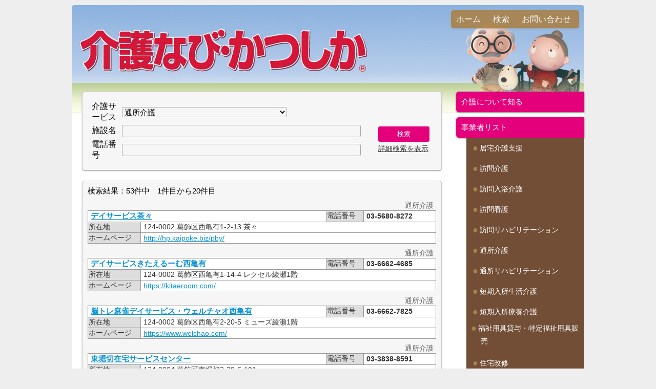

--- FILE ---
content_type: text/html
request_url: https://kaigonavi-katsushika.jp/list.php?cate=32
body_size: 41609
content:
<!DOCTYPE html PUBLIC "-//W3C//DTD XHTML 1.0 Transitional//EN" "http://www.w3.org/TR/xhtml1/DTD/xhtml1-transitional.dtd">
<html xmlns="http://www.w3.org/1999/xhtml">
<head>
<meta name="Keywords" content="葛飾区,介護,福祉,リハビリ,ヘルパー,デイサービス" lang="ja" />
<meta name="description" content="介護が必要になった方やそのご家族のために" />
<meta name="copyright" content="葛飾区介護サービス事業者協議会" />
<meta name="robots" content="index,follow" />
<meta http-equiv="Content-Type" content="text/html; charset=utf-8" />
<title>介護なび・かつしか</title>
<script type="text/javascript" src="./js/jquery-1.9.1.min.js"></script>
<script type="text/javascript" src="./js/script.js"></script>
<script type="text/javascript" src="./js/userLogin.js?20160831"></script>
<script type="text/javascript" src="./js/page_scroll.js"></script>
<script type="text/javascript" src="./js/sendmsg.js?20220623"></script>
<link rel="stylesheet" type="text/css" href="./js/photoswipe/photoswipe.css" />
<link rel="stylesheet" type="text/css" href="./css/style.css?20220705" />
<link rel="stylesheet" type="text/css" href="./css/page_scroll.css" />
<script type="module">
  import PhotoSwipeLightbox from './js/photoswipe/photoswipe-lightbox.esm.min.js';
  const lightbox = new PhotoSwipeLightbox({
    gallery: '#kaigo_image_group',
    children: 'a.kaigo_img_link',
    pswpModule: () => import('./js/photoswipe/photoswipe.esm.min.js')
  });
  lightbox.init();
</script>
<script type="text/javascript">
<!--

$(function(ready){
	searchFix();
	searchSlide();
	searchParam();
});

function sideSlide_sub(tgt){
	$(tgt).slideToggle();
}
function openImgViewGuide() {
  $('#img_view_guide_wrap').fadeIn(200).css('display', 'flex');
  $("#img_view_guide").fadeIn(200);
}
function closeImgViewGuide() {
  $("#img_view_guide").fadeOut(200);
  $('#img_view_guide_wrap').fadeOut(200);
}
$(document).ready(function(e){
  $("#img_view_guide_wrap").click(function(e){
    if (e.target !== e.currentTarget) {
      return;
    } else {
      closeImgViewGuide();
    }
  });
});
-->
</script>
</head>

<body>
<noscript>
JavaScriptを無効にされている場合、当サイトのコンテンツを正しくご利用頂けません。
</noscript>
<div id="pagetop">▲TOPへ戻る</div>
<div id="page">

  <div id="header">
    <div id="top_link">
      <ul>
        <li><a href="./index.php">ホーム</a></li>
        <li><a href="./list.php">検索</a></li>
        <li><a href="./contact.php">お問い合わせ</a></li>
      </ul>
    </div>
    <div id="top_logo"></div>
  </div>
  
  <div id="conts">
    <div id="main_col">
      <div class="main_box_1 search_form">
        <form action="list.php" method="get">
          <table>
            <tr>
              <td style="width:120px">介護サービス</td>
              <td>
                <select name="cate">
                  <option value="0" class="search_cate">未選択</option>
<option value="1" class="search_cate">居宅介護支援</option>
<option value="2" class="search_cate">訪問介護</option>
<option value="4" class="search_cate">訪問入浴介護</option>
<option value="8" class="search_cate">訪問看護</option>
<option value="16" class="search_cate">訪問リハビリテーション</option>
<option value="32" class="search_cate" selected>通所介護</option>
<option value="64" class="search_cate">通所リハビリテーション</option>
<option value="128" class="search_cate">短期入所生活介護</option>
<option value="256" class="search_cate">短期入所療養介護</option>
<option value="1024" class="search_cate">福祉用具貸与・特定福祉用具販売</option>
<option value="4096" class="search_cate">住宅改修</option>
<option value="16384" class="search_cate">介護老人福祉施設</option>
<option value="32768" class="search_cate">介護老人保健施設</option>
<option value="512" class="search_cate">特定施設入居者生活介護</option>
<option value="131072" class="search_cate">認知症対応型共同生活介護</option>
<option value="262144" class="search_cate">認知症対応型通所介護</option>
<option value="524288" class="search_cate">地域密着型通所介護</option>
<option value="1048576" class="search_cate">小規模多機能型居宅介護</option>
<option value="2097152" class="search_cate">看護小規模多機能型居宅介護</option>
<option value="4194304" class="search_cate">夜間対応型訪問介護</option>
<option value="8388608" class="search_cate">定期巡回・随時対応型訪問介護看護</option>
<option value="33554432" class="search_cate">地域密着型特定施設入居者生活介護</option>
<option value="16777216" class="search_cate">地域密着型介護老人福祉施設入所者生活介護</option>

                </select>
              </td>
              <td rowspan="3" id="search_button">
                <input type="submit" value="検索" class="contact_button submit" />
                <a href="javascript:void(0)" id="search_more">詳細検索を表示</a>
              </td>
            </tr>
            <tr>
              <td><label for="sname">施設名</label></td>
              <td><input type="text" class="search_input" size="50" name="sname" id="sname" value="" /></td>
            </tr>
            <tr>
              <td><label for="stel">電話番号</label></td>
              <td><input type="text" class="search_input" size="50" name="stel" id="stel" value="" /></td>
            </tr>
          </table>
          <div id="search_more_form">
          <table>
            <tr>
              <td style="width:120px">併設サービス</td>
              <td>
                <table class="search_sec_form">
                  <tr>
                    <td style="width:230px;"><input type="checkbox" name="ssec[]" value="1" class="search_sec_services" id="ssec_0" /><label for="ssec_0">居宅介護支援</label></td>
                    <td><input type="checkbox" name="ssec[]" value="2" class="search_sec_services" id="ssec_1" /><label for="ssec_1">訪問介護</label></td>
                  </tr>
                  <tr>
                    <td><input type="checkbox" name="ssec[]" value="3" class="search_sec_services" id="ssec_2" /><label for="ssec_2">訪問入浴介護</label></td>
                    <td><input type="checkbox" name="ssec[]" value="4" class="search_sec_services" id="ssec_3" /><label for="ssec_3">訪問看護</label></td>
                  </tr>
                  <tr>
                    <td><input type="checkbox" name="ssec[]" value="5" class="search_sec_services" id="ssec_4" /><label for="ssec_4">訪問リハビリテーション</label></td>
                    <td><input type="checkbox" name="ssec[]" value="6" class="search_sec_services" id="ssec_5" /><label for="ssec_5">通所介護</label></td>
                  </tr>
                  <tr>
                    <td><input type="checkbox" name="ssec[]" value="7" class="search_sec_services" id="ssec_6" /><label for="ssec_6">通所リハビリテーション</label></td>
                    <td><input type="checkbox" name="ssec[]" value="8" class="search_sec_services" id="ssec_7" /><label for="ssec_7">短期入所生活介護</label></td>
                  </tr>
                  <tr>
                    <td><input type="checkbox" name="ssec[]" value="9" class="search_sec_services" id="ssec_8" /><label for="ssec_8">短期入所療養介護</label></td>
                    <td><input type="checkbox" name="ssec[]" value="10" class="search_sec_services" id="ssec_9" /><label for="ssec_9">特定施設入居者生活介護</label></td>
                  </tr>
                  <tr>
                    <td><input type="checkbox" name="ssec[]" value="11" class="search_sec_services" id="ssec_10" /><label for="ssec_10">福祉用具貸与</label></td>
                    <td><input type="checkbox" name="ssec[]" value="12" class="search_sec_services" id="ssec_11" /><label for="ssec_11">特定福祉用具販売</label></td>
                  </tr>
                  <tr>
                    <td><input type="checkbox" name="ssec[]" value="13" class="search_sec_services" id="ssec_12" /><label for="ssec_12">住宅改修</label></td>
                    <td><input type="checkbox" name="ssec[]" value="14" class="search_sec_services" id="ssec_13" /><label for="ssec_13">居宅療養管理指導</label></td>
                  </tr>
                  <tr>
                    <td><input type="checkbox" name="ssec[]" value="15" class="search_sec_services" id="ssec_14" /><label for="ssec_14">介護老人福祉施設</label></td>
                    <td><input type="checkbox" name="ssec[]" value="16" class="search_sec_services" id="ssec_15" /><label for="ssec_15">介護老人保健施設</label></td>
                  </tr>
                  <tr>
                    <td><input type="checkbox" name="ssec[]" value="17" class="search_sec_services" id="ssec_16" /><label for="ssec_16">介護療養型医療施設</label></td>
                    <td><input type="checkbox" name="ssec[]" value="18" class="search_sec_services" id="ssec_17" /><label for="ssec_17">認知症対応型共同生活介護</label></td>                 
                  </tr>
                  <tr>
                    <td><input type="checkbox" name="ssec[]" value="19" class="search_sec_services" id="ssec_18" /><label for="ssec_18">認知症対応型通所介護</label></td>
                    <td><input type="checkbox" name="ssec[]" value="20" class="search_sec_services" id="ssec_19" /><label for="ssec_19">地域密着型通所介護</label></td>
                  </tr>
                  <tr>
                    <td><input type="checkbox" name="ssec[]" value="21" class="search_sec_services" id="ssec_20" /><label for="ssec_20">小規模多機能型居宅介護</label></td>
                    <td><input type="checkbox" name="ssec[]" value="22" class="search_sec_services" id="ssec_21" /><label for="ssec_21">看護小規模多機能型居宅介護</label></td>                    
                  </tr>
                  <tr>
                    <td><input type="checkbox" name="ssec[]" value="23" class="search_sec_services" id="ssec_22" /><label for="ssec_22">夜間対応型訪問介護</label></td>
                    <td><input type="checkbox" name="ssec[]" value="24" class="search_sec_services" id="ssec_23" /><label for="ssec_23">定期巡回・随時対応型訪問看護介護</label></td>
                  </tr>
                  <tr>
                    <td colspan="2"><input type="checkbox" name="ssec[]" value="25" class="search_sec_services" id="ssec_24" /><label for="ssec_24">地域密着型介護老人福祉施設入所者生活介護</label></td>
                  </tr>
                  <tr>
                    <td colspan="2"><input type="checkbox" name="ssec[]" value="26" class="search_sec_services" id="ssec_25" /><label for="ssec_25">地域密着型特定施設入居者生活介護</label></td>
                  </tr>
                </table>
              </td>
            </tr>
          </table>
          </div>
          <div class="clear"></div>
        </form>
      </div>
      <div class="main_box_1" style="margin-top:20px">
<p style="margin:0px 0px 10px 0px;">検索結果：53件中　1件目から20件目</p>
        <div class="jigyousya_conts jigyousya_conts_cate_01">
          <div style="font-size:14px; width:675px; text-align:right; color:#666">通所介護</div>
          <table class="tbl_03" style="width:680px">
            <tr>
              <td colspan="2" style="font-size:15px; width:480px"><strong><a href="javascript:openSearchDtl('49')">デイサービス茶々</a></strong></td>
              <th style="white-space:nowrap; width:70px;">電話番号</th>
              <td style="white-space:nowrap; width:130px;"><strong>03-5680-8272</strong></td> 
            </tr>
            <tr>
              <th style="white-space:nowrap; width:100px;">所在地</th>
              <td colspan="3">124-0002 葛飾区西亀有1-2-13 茶々</td>
            </tr>
            <tr>
              <th style="white-space:nowrap;">ホームページ</th>
              <td colspan="3"><a href="http://hp.kaipoke.biz/pby/" target="_blank">http://hp.kaipoke.biz/pby/</a></td>
            </tr>
          </table>
        </div>
        <div style="height: 10px;"></div>        <div class="jigyousya_conts jigyousya_conts_cate_01">
          <div style="font-size:14px; width:675px; text-align:right; color:#666">通所介護</div>
          <table class="tbl_03" style="width:680px">
            <tr>
              <td colspan="2" style="font-size:15px; width:480px"><strong><a href="javascript:openSearchDtl('51')">デイサービスきたえるーむ西亀有</a></strong></td>
              <th style="white-space:nowrap; width:70px;">電話番号</th>
              <td style="white-space:nowrap; width:130px;"><strong>03-6662-4685</strong></td> 
            </tr>
            <tr>
              <th style="white-space:nowrap; width:100px;">所在地</th>
              <td colspan="3">124-0002 葛飾区西亀有1-14-4 レクセル綾瀬1階</td>
            </tr>
            <tr>
              <th style="white-space:nowrap;">ホームページ</th>
              <td colspan="3"><a href="https://kitaeroom.com/" target="_blank">https://kitaeroom.com/</a></td>
            </tr>
          </table>
        </div>
        <div style="height: 10px;"></div>        <div class="jigyousya_conts jigyousya_conts_cate_01">
          <div style="font-size:14px; width:675px; text-align:right; color:#666">通所介護</div>
          <table class="tbl_03" style="width:680px">
            <tr>
              <td colspan="2" style="font-size:15px; width:480px"><strong><a href="javascript:openSearchDtl('870')">脳トレ麻雀デイサービス・ウェルチャオ西亀有</a></strong></td>
              <th style="white-space:nowrap; width:70px;">電話番号</th>
              <td style="white-space:nowrap; width:130px;"><strong>03-6662-7825</strong></td> 
            </tr>
            <tr>
              <th style="white-space:nowrap; width:100px;">所在地</th>
              <td colspan="3">124-0002 葛飾区西亀有2-20-5 ミューズ綾瀬1階</td>
            </tr>
            <tr>
              <th style="white-space:nowrap;">ホームページ</th>
              <td colspan="3"><a href="https://www.welchao.com/" target="_blank">https://www.welchao.com/</a></td>
            </tr>
          </table>
        </div>
        <div style="height: 10px;"></div>        <div class="jigyousya_conts jigyousya_conts_cate_01">
          <div style="font-size:14px; width:675px; text-align:right; color:#666">通所介護</div>
          <table class="tbl_03" style="width:680px">
            <tr>
              <td colspan="2" style="font-size:15px; width:480px"><strong><a href="javascript:openSearchDtl('68')">東堀切在宅サービスセンター</a></strong></td>
              <th style="white-space:nowrap; width:70px;">電話番号</th>
              <td style="white-space:nowrap; width:130px;"><strong>03-3838-8591</strong></td> 
            </tr>
            <tr>
              <th style="white-space:nowrap; width:100px;">所在地</th>
              <td colspan="3">124-0004 葛飾区東堀切2-28-6-101</td>
            </tr>
            <tr>
              <th style="white-space:nowrap;">ホームページ</th>
              <td colspan="3"><a href="http://www.jinseisha.jp" target="_blank">http://www.jinseisha.jp</a></td>
            </tr>
          </table>
        </div>
        <div style="height: 10px;"></div>        <div class="jigyousya_conts jigyousya_conts_cate_01">
          <div style="font-size:14px; width:675px; text-align:right; color:#666">通所介護</div>
          <table class="tbl_03" style="width:680px">
            <tr>
              <td colspan="2" style="font-size:15px; width:480px"><strong><a href="javascript:openSearchDtl('101')">癒しの森　堀切</a></strong></td>
              <th style="white-space:nowrap; width:70px;">電話番号</th>
              <td style="white-space:nowrap; width:130px;"><strong>03-5672-1732</strong></td> 
            </tr>
            <tr>
              <th style="white-space:nowrap; width:100px;">所在地</th>
              <td colspan="3">124-0006 葛飾区堀切1-20-20</td>
            </tr>
            <tr>
              <th style="white-space:nowrap;">ホームページ</th>
              <td colspan="3"><a href="https://iyashi-m.jp/" target="_blank">https://iyashi-m.jp/</a></td>
            </tr>
          </table>
        </div>
        <div style="height: 10px;"></div>        <div class="jigyousya_conts jigyousya_conts_cate_01">
          <div style="font-size:14px; width:675px; text-align:right; color:#666">通所介護</div>
          <table class="tbl_03" style="width:680px">
            <tr>
              <td colspan="2" style="font-size:15px; width:480px"><strong><a href="javascript:openSearchDtl('319')">デイサービスセンターたのしいデイほりきり</a></strong></td>
              <th style="white-space:nowrap; width:70px;">電話番号</th>
              <td style="white-space:nowrap; width:130px;"><strong>03-5671-1712</strong></td> 
            </tr>
            <tr>
              <th style="white-space:nowrap; width:100px;">所在地</th>
              <td colspan="3">124-0006 葛飾区堀切3-4-8 ゲートウェイタワー堀切菖蒲園１階</td>
            </tr>
            <tr>
              <th style="white-space:nowrap;">ホームページ</th>
              <td colspan="3"><a href="https://www.care21.co.jp/service/day/" target="_blank">https://www.care21.co.jp/service/day/</a></td>
            </tr>
          </table>
        </div>
        <div style="height: 10px;"></div>        <div class="jigyousya_conts jigyousya_conts_cate_01">
          <div style="font-size:14px; width:675px; text-align:right; color:#666">通所介護</div>
          <table class="tbl_03" style="width:680px">
            <tr>
              <td colspan="2" style="font-size:15px; width:480px"><strong><a href="javascript:openSearchDtl('130')">こひつじデイサービスわが家</a></strong></td>
              <th style="white-space:nowrap; width:70px;">電話番号</th>
              <td style="white-space:nowrap; width:130px;"><strong>03-5654-0817</strong></td> 
            </tr>
            <tr>
              <th style="white-space:nowrap; width:100px;">所在地</th>
              <td colspan="3">124-0011 葛飾区四つ木1-6-5</td>
            </tr>
            <tr>
              <th style="white-space:nowrap;">ホームページ</th>
              <td colspan="3"><a href="http://www.kohituji.jp/kaigo/day_service" target="_blank">http://www.kohituji.jp/kaigo/day_service</a></td>
            </tr>
          </table>
        </div>
        <div style="height: 10px;"></div>        <div class="jigyousya_conts jigyousya_conts_cate_01">
          <div style="font-size:14px; width:675px; text-align:right; color:#666">通所介護</div>
          <table class="tbl_03" style="width:680px">
            <tr>
              <td colspan="2" style="font-size:15px; width:480px"><strong><a href="javascript:openSearchDtl('336')">SOMPOケア　ハッピーデイズ立石</a></strong></td>
              <th style="white-space:nowrap; width:70px;">電話番号</th>
              <td style="white-space:nowrap; width:130px;"><strong>03-6657-6105</strong></td> 
            </tr>
            <tr>
              <th style="white-space:nowrap; width:100px;">所在地</th>
              <td colspan="3">124-0012 葛飾区立石2-16-3</td>
            </tr>
            <tr>
              <th style="white-space:nowrap;">ホームページ</th>
              <td colspan="3"><a href="https://www.sompocare.com/" target="_blank">https://www.sompocare.com/</a></td>
            </tr>
          </table>
        </div>
        <div style="height: 10px;"></div>        <div class="jigyousya_conts jigyousya_conts_cate_01">
          <div style="font-size:14px; width:675px; text-align:right; color:#666">通所介護</div>
          <table class="tbl_03" style="width:680px">
            <tr>
              <td colspan="2" style="font-size:15px; width:480px"><strong><a href="javascript:openSearchDtl('182')">デイサービス道草だんご東立石</a></strong></td>
              <th style="white-space:nowrap; width:70px;">電話番号</th>
              <td style="white-space:nowrap; width:130px;"><strong>03-5671-0092</strong></td> 
            </tr>
            <tr>
              <th style="white-space:nowrap; width:100px;">所在地</th>
              <td colspan="3">124-0013 葛飾区東立石2-18-3</td>
            </tr>
            <tr>
              <th style="white-space:nowrap;">ホームページ</th>
              <td colspan="3"><a href="http://sundream.co.jp" target="_blank">http://sundream.co.jp</a></td>
            </tr>
          </table>
        </div>
        <div style="height: 10px;"></div>        <div class="jigyousya_conts jigyousya_conts_cate_01">
          <div style="font-size:14px; width:675px; text-align:right; color:#666">通所介護</div>
          <table class="tbl_03" style="width:680px">
            <tr>
              <td colspan="2" style="font-size:15px; width:480px"><strong><a href="javascript:openSearchDtl('200')">東四つ木在宅サービスセンター</a></strong></td>
              <th style="white-space:nowrap; width:70px;">電話番号</th>
              <td style="white-space:nowrap; width:130px;"><strong>03-5670-3531</strong></td> 
            </tr>
            <tr>
              <th style="white-space:nowrap; width:100px;">所在地</th>
              <td colspan="3">124-0014 葛飾区東四つ木4-44-2-101</td>
            </tr>
            <tr>
              <th style="white-space:nowrap;">ホームページ</th>
              <td colspan="3"><a href="http://www.higashiyotsugi.net/" target="_blank">http://www.higashiyotsugi.net/</a></td>
            </tr>
          </table>
        </div>
        <div style="height: 10px;"></div>        <div class="jigyousya_conts jigyousya_conts_cate_01">
          <div style="font-size:14px; width:675px; text-align:right; color:#666">通所介護</div>
          <table class="tbl_03" style="width:680px">
            <tr>
              <td colspan="2" style="font-size:15px; width:480px"><strong><a href="javascript:openSearchDtl('214')">ニチイケアセンターせせらぎ</a></strong></td>
              <th style="white-space:nowrap; width:70px;">電話番号</th>
              <td style="white-space:nowrap; width:130px;"><strong>03-5671-8801</strong></td> 
            </tr>
            <tr>
              <th style="white-space:nowrap; width:100px;">所在地</th>
              <td colspan="3">124-0021 葛飾区細田2-2-4</td>
            </tr>
            <tr>
              <th style="white-space:nowrap;">ホームページ</th>
              <td colspan="3"></td>
            </tr>
          </table>
        </div>
        <div style="height: 10px;"></div>        <div class="jigyousya_conts jigyousya_conts_cate_01">
          <div style="font-size:14px; width:675px; text-align:right; color:#666">通所介護</div>
          <table class="tbl_03" style="width:680px">
            <tr>
              <td colspan="2" style="font-size:15px; width:480px"><strong><a href="javascript:openSearchDtl('215')">ケアリゾート お茶のみともだち</a></strong></td>
              <th style="white-space:nowrap; width:70px;">電話番号</th>
              <td style="white-space:nowrap; width:130px;"><strong>03-5693-9269</strong></td> 
            </tr>
            <tr>
              <th style="white-space:nowrap; width:100px;">所在地</th>
              <td colspan="3">124-0021 葛飾区細田4-2-8</td>
            </tr>
            <tr>
              <th style="white-space:nowrap;">ホームページ</th>
              <td colspan="3"></td>
            </tr>
          </table>
        </div>
        <div style="height: 10px;"></div>        <div class="jigyousya_conts jigyousya_conts_cate_01">
          <div style="font-size:14px; width:675px; text-align:right; color:#666">通所介護</div>
          <table class="tbl_03" style="width:680px">
            <tr>
              <td colspan="2" style="font-size:15px; width:480px"><strong><a href="javascript:openSearchDtl('216')">むさしの郷</a></strong></td>
              <th style="white-space:nowrap; width:70px;">電話番号</th>
              <td style="white-space:nowrap; width:130px;"><strong>03-3673-0634</strong></td> 
            </tr>
            <tr>
              <th style="white-space:nowrap; width:100px;">所在地</th>
              <td colspan="3">124-0021 葛飾区細田4-3-9-1階</td>
            </tr>
            <tr>
              <th style="white-space:nowrap;">ホームページ</th>
              <td colspan="3"><a href="https://www.aiwa-fukushi.com/" target="_blank">https://www.aiwa-fukushi.com/</a></td>
            </tr>
          </table>
        </div>
        <div style="height: 10px;"></div>        <div class="jigyousya_conts jigyousya_conts_cate_01">
          <div style="font-size:14px; width:675px; text-align:right; color:#666">通所介護</div>
          <table class="tbl_03" style="width:680px">
            <tr>
              <td colspan="2" style="font-size:15px; width:480px"><strong><a href="javascript:openSearchDtl('238')">奥戸在宅サービスセンター</a></strong></td>
              <th style="white-space:nowrap; width:70px;">電話番号</th>
              <td style="white-space:nowrap; width:130px;"><strong>03-5670-1269</strong></td> 
            </tr>
            <tr>
              <th style="white-space:nowrap; width:100px;">所在地</th>
              <td colspan="3">124-0022 葛飾区奥戸3-25-1 奥戸くつろぎの郷</td>
            </tr>
            <tr>
              <th style="white-space:nowrap;">ホームページ</th>
              <td colspan="3"><a href="http://www.jinseisha.jp" target="_blank">http://www.jinseisha.jp</a></td>
            </tr>
          </table>
        </div>
        <div style="height: 10px;"></div>        <div class="jigyousya_conts jigyousya_conts_cate_01">
          <div style="font-size:14px; width:675px; text-align:right; color:#666">通所介護</div>
          <table class="tbl_03" style="width:680px">
            <tr>
              <td colspan="2" style="font-size:15px; width:480px"><strong><a href="javascript:openSearchDtl('239')">ニチイケアセンター奥戸</a></strong></td>
              <th style="white-space:nowrap; width:70px;">電話番号</th>
              <td style="white-space:nowrap; width:130px;"><strong>03-5698-7061</strong></td> 
            </tr>
            <tr>
              <th style="white-space:nowrap; width:100px;">所在地</th>
              <td colspan="3">124-0022 葛飾区奥戸5-16-10</td>
            </tr>
            <tr>
              <th style="white-space:nowrap;">ホームページ</th>
              <td colspan="3"></td>
            </tr>
          </table>
        </div>
        <div style="height: 10px;"></div>        <div class="jigyousya_conts jigyousya_conts_cate_01">
          <div style="font-size:14px; width:675px; text-align:right; color:#666">通所介護</div>
          <table class="tbl_03" style="width:680px">
            <tr>
              <td colspan="2" style="font-size:15px; width:480px"><strong><a href="javascript:openSearchDtl('974')">ミモザ葛飾奥戸</a></strong></td>
              <th style="white-space:nowrap; width:70px;">電話番号</th>
              <td style="white-space:nowrap; width:130px;"><strong>03-5654-9551</strong></td> 
            </tr>
            <tr>
              <th style="white-space:nowrap; width:100px;">所在地</th>
              <td colspan="3">124-0022 葛飾区奥戸7-16-8</td>
            </tr>
            <tr>
              <th style="white-space:nowrap;">ホームページ</th>
              <td colspan="3"></td>
            </tr>
          </table>
        </div>
        <div style="height: 10px;"></div>        <div class="jigyousya_conts jigyousya_conts_cate_01">
          <div style="font-size:14px; width:675px; text-align:right; color:#666">通所介護</div>
          <table class="tbl_03" style="width:680px">
            <tr>
              <td colspan="2" style="font-size:15px; width:480px"><strong><a href="javascript:openSearchDtl('243')">ジョイリハ新小岩</a></strong></td>
              <th style="white-space:nowrap; width:70px;">電話番号</th>
              <td style="white-space:nowrap; width:130px;"><strong>03-5672-2031</strong></td> 
            </tr>
            <tr>
              <th style="white-space:nowrap; width:100px;">所在地</th>
              <td colspan="3">124-0022 葛飾区奥戸8-7-3</td>
            </tr>
            <tr>
              <th style="white-space:nowrap;">ホームページ</th>
              <td colspan="3"></td>
            </tr>
          </table>
        </div>
        <div style="height: 10px;"></div>        <div class="jigyousya_conts jigyousya_conts_cate_01">
          <div style="font-size:14px; width:675px; text-align:right; color:#666">通所介護</div>
          <table class="tbl_03" style="width:680px">
            <tr>
              <td colspan="2" style="font-size:15px; width:480px"><strong><a href="javascript:openSearchDtl('873')">菜の花葛飾デイサービス</a></strong></td>
              <th style="white-space:nowrap; width:70px;">電話番号</th>
              <td style="white-space:nowrap; width:130px;"><strong>03-3657-1970</strong></td> 
            </tr>
            <tr>
              <th style="white-space:nowrap; width:100px;">所在地</th>
              <td colspan="3">124-0022 葛飾区奥戸9-16-2</td>
            </tr>
            <tr>
              <th style="white-space:nowrap;">ホームページ</th>
              <td colspan="3"></td>
            </tr>
          </table>
        </div>
        <div style="height: 10px;"></div>        <div class="jigyousya_conts jigyousya_conts_cate_01">
          <div style="font-size:14px; width:675px; text-align:right; color:#666">通所介護</div>
          <table class="tbl_03" style="width:680px">
            <tr>
              <td colspan="2" style="font-size:15px; width:480px"><strong><a href="javascript:openSearchDtl('262')">東新小岩在宅サービスセンター</a></strong></td>
              <th style="white-space:nowrap; width:70px;">電話番号</th>
              <td style="white-space:nowrap; width:130px;"><strong>03-5698-1611</strong></td> 
            </tr>
            <tr>
              <th style="white-space:nowrap; width:100px;">所在地</th>
              <td colspan="3">124-0023 葛飾区東新小岩3-8-6-101</td>
            </tr>
            <tr>
              <th style="white-space:nowrap;">ホームページ</th>
              <td colspan="3"><a href="http://www.jinseisha.jp" target="_blank">http://www.jinseisha.jp</a></td>
            </tr>
          </table>
        </div>
        <div style="height: 10px;"></div>        <div class="jigyousya_conts jigyousya_conts_cate_01">
          <div style="font-size:14px; width:675px; text-align:right; color:#666">通所介護</div>
          <table class="tbl_03" style="width:680px">
            <tr>
              <td colspan="2" style="font-size:15px; width:480px"><strong><a href="javascript:openSearchDtl('379')">ミアヘルサデイサービス東新小岩</a></strong></td>
              <th style="white-space:nowrap; width:70px;">電話番号</th>
              <td style="white-space:nowrap; width:130px;"><strong>03-5654-7462</strong></td> 
            </tr>
            <tr>
              <th style="white-space:nowrap; width:100px;">所在地</th>
              <td colspan="3">124-0023 葛飾区東新小岩4-11-10 オアシス東新小岩</td>
            </tr>
            <tr>
              <th style="white-space:nowrap;">ホームページ</th>
              <td colspan="3"><a href="https://www.merhalsa.jp/" target="_blank">https://www.merhalsa.jp/</a></td>
            </tr>
          </table>
        </div>
        <div style="height: 10px;"></div>
<div class="txt_c">
1　<a href="?cate=32&p=2">2</a>　<a href="?cate=32&p=3">3</a>　<a href="?cate=32&p=2">次へ &rsaquo;</a>　<a href="?cate=32&p=3">最後へ &raquo;</a>　
</div>
        <br />
        <a href="index.php">ホームへ戻る</a>
      </div>

    </div>
    
    <div id="side_col">
      <ul id="side_layout">
        <li class="side_layout_ex">
          <a href="javascript:void(0)" class="side_layout_head" id="side_layout_head_1">介護について知る</a>
          <div id="side_nav_1_wrap">
          <ul class="side_nav" id="side_nav_1">            
            <li class="side_nav_link"><a href="./page_view.php?pgkey=kaigo_01"><span class="side_nav_accent">&nbsp;</span>しくみと加入者</a></li>
            <li class="side_nav_link"><a href="./page_view.php?pgkey=kaigo_02"><span class="side_nav_accent">&nbsp;</span>保険料の決め方・納め方</a></li>
            <li class="side_nav_link"><a href="./page_view.php?pgkey=kaigo_03"><span class="side_nav_accent">&nbsp;</span>サービスの利用手順</a></li>
            <li class="side_nav_link"><a href="./page_view.php?pgkey=kaigo_04"><span class="side_nav_accent">&nbsp;</span>費用のめやす</a></li>
            <li class="side_nav_ex">
              <a href="javascript:void(0)" class="side_nav_head" onclick="sideSlide_sub('#in_side_nav_1_2')"><span class="side_nav_accent">&nbsp;</span>サービスの種類と費用</a>
              <ul class="in_side_nav" id="in_side_nav_1_2">
                <li style="line-height:40px"><a href="./page_view.php?pgkey=kaigo_05_01">自宅を中心に利用するサービス</a></li>
                <li style="line-height:40px"><a href="./page_view.php?pgkey=kaigo_05_02">介護保険施設で受けるサービス</a></li>
                <li style="line-height:40px"><a href="./page_view.php?pgkey=kaigo_05_03">生活環境を整えるサービス</a></li>
              </ul>
            </li>
            <li class="side_nav_link"><a href="./page_view.php?pgkey=kaigo_06"><span class="side_nav_accent">&nbsp;</span>介護予防・日常生活支援</a></li>
            <li class="side_nav_ex">
              <a href="javascript:void(0)" class="side_nav_head" onclick="sideSlide_sub('#in_side_nav_1_3')"><span class="side_nav_accent">&nbsp;</span>介護保険以外のサービス</a>
              <ul class="in_side_nav" id="in_side_nav_1_3">
                <li style="line-height:40px"><a href="./page_view.php?pgkey=kaigo_07_01">介護予防・認知症への取り組み</a></li>
                <li style="line-height:40px"><a href="./page_view.php?pgkey=kaigo_07_02">高齢者福祉・保健サービスの利用</a></li>
              </ul>
            </li>
            <li class="side_nav_link"><a href="./page_view.php?pgkey=kaigo_08"><span class="side_nav_accent">&nbsp;</span>相談窓口</a></li>
            <li class="side_nav_link"><a href="./page_view.php?pgkey=kaigo_09"><span class="side_nav_accent">&nbsp;</span>施設案内</a></li>
            <li class="side_nav_link last"><a href="./page_view.php?pgkey=kaigo_10"><span class="side_nav_accent">&nbsp;</span>成年後見制度とは？？</a></li>
          </ul>
          </div>
        </li>
        <li class="side_layout_ex">
          <a href="javascript:void(0)" class="side_layout_head" id="side_layout_head_2">事業者リスト</a>
          <div id="side_nav_2_wrap">
            <ul class="side_nav disp " id="side_nav_2">
                          <li class="side_nav_link"><a href="./list.php?cate=1"><span class="side_nav_accent">&nbsp;</span>居宅介護支援</a></li>

            <li class="side_nav_link"><a href="./list.php?cate=2"><span class="side_nav_accent">&nbsp;</span>訪問介護</a></li>

            <li class="side_nav_link"><a href="./list.php?cate=4"><span class="side_nav_accent">&nbsp;</span>訪問入浴介護</a></li>

            <li class="side_nav_link"><a href="./list.php?cate=8"><span class="side_nav_accent">&nbsp;</span>訪問看護</a></li>

            <li class="side_nav_link"><a href="./list.php?cate=16"><span class="side_nav_accent">&nbsp;</span>訪問リハビリテーション</a></li>

            <li class="side_nav_link"><a href="./list.php?cate=32"><span class="side_nav_accent">&nbsp;</span>通所介護</a></li>

            <li class="side_nav_link"><a href="./list.php?cate=64"><span class="side_nav_accent">&nbsp;</span>通所リハビリテーション</a></li>

            <li class="side_nav_link"><a href="./list.php?cate=128"><span class="side_nav_accent">&nbsp;</span>短期入所生活介護</a></li>

            <li class="side_nav_link"><a href="./list.php?cate=256"><span class="side_nav_accent">&nbsp;</span>短期入所療養介護</a></li>

            <li class="side_nav_link long"><a href="./list.php?cate=1024"><span class="side_nav_accent">&nbsp;</span>福祉用具貸与・特定福祉用具販売</a></li>

            <li class="side_nav_link"><a href="./list.php?cate=4096"><span class="side_nav_accent">&nbsp;</span>住宅改修</a></li>

            <li class="side_nav_link"><a href="./list.php?cate=16384"><span class="side_nav_accent">&nbsp;</span>介護老人福祉施設</a></li>

            <li class="side_nav_link"><a href="./list.php?cate=32768"><span class="side_nav_accent">&nbsp;</span>介護老人保健施設</a></li>

            <li class="side_nav_link"><a href="./list.php?cate=512"><span class="side_nav_accent">&nbsp;</span>特定施設入居者生活介護</a></li>

            <li class="side_nav_link"><a href="./list.php?cate=131072"><span class="side_nav_accent">&nbsp;</span>認知症対応型共同生活介護</a></li>

            <li class="side_nav_link"><a href="./list.php?cate=262144"><span class="side_nav_accent">&nbsp;</span>認知症対応型通所介護</a></li>

            <li class="side_nav_link"><a href="./list.php?cate=524288"><span class="side_nav_accent">&nbsp;</span>地域密着型通所介護</a></li>

            <li class="side_nav_link"><a href="./list.php?cate=1048576"><span class="side_nav_accent">&nbsp;</span>小規模多機能型居宅介護</a></li>

            <li class="side_nav_link"><a href="./list.php?cate=2097152"><span class="side_nav_accent">&nbsp;</span>看護小規模多機能型居宅介護</a></li>

            <li class="side_nav_link"><a href="./list.php?cate=4194304"><span class="side_nav_accent">&nbsp;</span>夜間対応型訪問介護</a></li>

            <li class="side_nav_link long"><a href="./list.php?cate=8388608"><span class="side_nav_accent">&nbsp;</span>定期巡回・随時対応型訪問介護看護</a></li>

            <li class="side_nav_link long"><a href="./list.php?cate=33554432"><span class="side_nav_accent">&nbsp;</span>地域密着型特定施設入居者生活介護</a></li>

            <li class="side_nav_link long"><a href="./list.php?cate=16777216"><span class="side_nav_accent">&nbsp;</span>地域密着型介護老人福祉施設入所者生活介護</a></li>

            <li class="side_nav_link last"><a href="./hikaiin.php"><span class="side_nav_accent">&nbsp;</span>未登録会員事業者一覧</a></li>


			  </ul>
          </div>
        </li>
        <li class="side_layout_ex">
          <a href="javascript:openLoginDlg('index');" class="side_layout_head" id="side_layout_head_0">事業者ログイン</a>
        </li>

      </ul>
      <div id="side_banner">
	  	<ul>
			<li><a href="http://katsushika-kaigo-kyogikai.jp" target="_blank"><img src="./images/katsushika_kyogikai_banner2.jpg" alt=""></a></li>
		</ul>
	  </div>
      <div class="eigyo_ouen_btn" style="margin-left:10px">
        <a href="https://kaigonavi-town.jp/" target="_blank"><img src="./images/banner_kaigonavi_town_230.png" alt="介護なびタウン"></a>
      </div>
<!--		
	  <div class="eigyo_ouen_btn">
        <a href="javascript:openLoginAssist('index');"><img src="./images/ouen_btn.png" width="250" alt="営業応援"></a>
      </div>	      
-->
    </div>
    <div class="clear"></div>
  </div>
  <div id="footer">
    <p>(C) 2015 葛飾区介護サービス事業者協議会</p>
  </div>


</div>

<div id="img_view_guide_wrap">
  <div id="img_view_guide">
    <p><img src="./images/img_view_icon_left.jpg" alt=""><span>前の画像</span></p>
    <p><img src="./images/img_view_icon_right.jpg" alt=""><span>次の画像</span></p>
    <p><img src="./images/img_view_icon_zoomin.jpg" alt=""><span>ズームイン</span></p>
    <p><img src="./images/img_view_icon_zoomout.jpg" alt=""><span>ズームアウト</span></p>
    <p><img src="./images/img_view_icon_close.jpg" alt=""><span>画像を閉じる</span></p>
    <a href="javascript:void(0)" onclick="javascript:closeImgViewGuide()" id="img_view_guide_close_btn">閉じる</a>
  </div>
</div>
<div id="dialog"></div>
<div id="window_mask"></div>
</body>
</html>


--- FILE ---
content_type: text/css
request_url: https://kaigonavi-katsushika.jp/css/style.css?20220705
body_size: 24421
content:
@charset "utf-8";
/* CSS初期化 */
html, body {
  margin: 0px;
  padding: 0px;
}

body {
  font-family: "ヒラギノ角ゴ Pro W3", "Hiragino Kaku Gothic Pro", Osaka, "メイリオ", Meiryo, "ＭＳ Ｐゴシック", "MS P Gothic", Helvetica, Arial, sans-serif;
  font-size: 15px/21px;
}

hr, h1, h2, h3, h4, h5, h6, ul, ol, li, img, p {
  margin: 0px;
  padding: 0px;
  font-weight: normal;
}

ul, ol {
  list-style: none;
}

img {
  border: none;
}

a {
  outline: none;
}

.clear {
  clear: both;
}

.clearfix {
  display: inline-block;
  min-height: 1%;
}
.clearfix:after {
  content: " ";
  display: block;
  height: 0;
  visibility: hidden;
  clear: both;
}

em {
  font-style: italic !important;
}

/* 簡易レイアウトスタイル */
ul.disp {
  display: block;
}

.head_b {
  color: #0d94d5;
}

.head_back_b {
  background: #0d94d5;
  color: #fff;
  border-radius: 3px;
  padding-left: 5px;
}

.kaigo_icon {
  vertical-align: -5px;
  margin-right: 5px;
}

.kaigo_icon_t01 {
  vertical-align: -6px;
  margin-right: 1px;
}

.kaigo_icon_t02 {
  vertical-align: -6px;
  margin-right: 1px;
}

.contact_error {
  display: block;
  color: red;
}

.kaigo_area_button {
  display: inline-block;
  width: 150px;
  background: #0d94d5;
  color: #fff !important;
  padding: 5px;
  border-radius: 3px;
  text-align: center;
  margin-left: 10px;
  font-size:15px;

}

hr.line {
  background: #27aeef;
  border: none;
}

.txt_r {
  text-align: right;
}

.txt_l {
  text-align: left;
}

.txt_c {
  text-align: center;
}

.bottom_link_l, .bottom_link_r {
  width: 340px !important;
  margin: 0px !important;
  font-size: 15px;
}

.bottom_link_l {
  text-align: left !important;
}
.bottom_link_l a {
  margin-left: 10px;
}

.bottom_link_r {
  text-align: right !important;
}
.bottom_link_r a {
  margin-right: 10px;
}

/* テーブル */
.tbl_01, .tbl_02 {
  width: 100%;
}
.tbl_01 td, .tbl_02 td {
  border: 1px solid #0d94d5;
  padding: 1px 2px;
}
.tbl_01 th, .tbl_02 th {
  font-weight: normal;
  border: 1px solid #0d94d5;
  padding: 1px 2px;
}

.tbl_01 {
  background: #fff;
  border-collapse: collapse;
}
.tbl_01.k09d td, .tbl_01.k09s td {
  border-top: none !important;
}
.tbl_01.k09d th, .tbl_01.k09s th {
  background: #89b4c9;
  color: #fff;
  text-align: center;
}
.tbl_01.f14 td {
  font-size: 14px;
  padding: 2px;
}
.tbl_01.f14 th {
  background: #89b4c9;
  color: #fff;
  font-size: 14px;
  padding: 2px;
}

.tbl_02 {
  background: transparent;
  border-collapse: collapse;
}

.tbl_03 {
  background: #fff;
  border-collapse: collapse;
  color: #333;
  width: 100%;
  font-size: 14px;
}
.tbl_03 a {
  color: #0d94d5 !important;
}
.tbl_03 a:hover {
  color: #007abb !important;
}
.tbl_03 td {
  border: 1px solid #999;
  font-size: 14px;
  padding: 1px 5px;
}
.tbl_03 th {
  background: #ddd;
  font-weight: normal;
  text-align: left;
  font-size: 14px;
  border: 1px solid #999;
}

/* tbl_01サイズ固定（kaigo_09.html） */
.tbl_01.k09d .sisetu_tbl_no {
  width: 20px;
}
.tbl_01.k09d .sisetu_tbl_name {
  width: 100px !important;
}
.tbl_01.k09d .sisetu_tbl_tel {
  width: 110px;
}
.tbl_01.k09d .sisetu_tbl_address {
  width: 430px;
}
.tbl_01.k09s .sisetu_tbl_name {
  width: 240px !important;
}
.tbl_01.k09s .sisetu_tbl_tel {
  width: 130px;
}
.tbl_01.k09s .sisetu_tbl_address {
  width: 410px;
}

/* 開発用 */
#devmsg {
  display: none;
  position: fixed;
  width: 100%;
  height: auto;
  min-height: 25px;
  top: 0px;
  left: 0px;
  padding: 5px;
  background: #fff;
  opacity: 0.9;
  filter: alpha(opacity=90);
  box-shadow: 0px 1px 3px #666;
  border-bottom: 1px solid #666;
}
#devmsg p {
  display: inline;
}

#closedevmsg {
  float: right;
  margin-right: 20px;
  cursor: pointer;
  color: #999;
}

/* 基本レイアウト */
body {
  width: 100%;
  min-width: 100%;
  background: #eee;
}

#page {
  background: #fff;
  display: block;
  width: 1000px;
  height: auto;
  margin-left: auto;
  margin-right: auto;
  margin-top: 10px;
  margin-bottom: 10px;
  border-radius: 5px;
}

#conts, #conts_user {
  display: block;
  padding-bottom: 50px;
}

#conts {
  margin-top: -350px;
}

#conts_user {
  margin-top: -165px;
}

/* ヘッダ */
#header {
  display: block;
  border-radius: 5px 5px 0px 0px;
  width: 1000px;
  height: 519px;
  background: url("../images/back_images_2019.jpg") no-repeat;
}
#header a {
  color: #fff !important;
  text-decoration: none !important;
}

#user_header {
  display: block;
  border-radius: 5px 5px 0px 0px;
  width: 1000px;
  height: 325px;
  background: url("../images/back_image2.jpg") no-repeat;
}
#user_header a {
  color: #fff !important;
  text-decoration: none !important;
}

#article_header {
  display: block;
  border-radius: 5px 5px 0px 0px;
  width: 1000px;
  height: 325px;
  background: url("../images/back_image_2018.jpg") no-repeat;
}
#article_header a {
  color: #fff !important;
  text-decoration: none !important;
}

#admin_header {
  display: block;
  border-radius: 5px 5px 0px 0px;
  width: 1000px;
  height: 325px;
  background: url("../images/back_image3-1.jpg") no-repeat;
}
#admin_header a {
  color: #fff !important;
  text-decoration: none !important;
}

#admin_header2 {
  display: block;
  border-radius: 5px 5px 0px 0px;
  width: 1000px;
  height: 325px;
  background: url("../images/back_image3-2.jpg") no-repeat;
}
#admin_header2 a {
  color: #fff !important;
  text-decoration: none !important;
}

#top_logo {
  position: absolute;
  display: block;
  width: 435px;
  height: 67px;
  top: 50px;
  margin-left: 25px;
}

/* 最上部ナビゲーション */
#gnav, #top_link {
  position: absolute;
  background: #aa8148;
  opacity: 0.9;
  filter: alpha(opacity=90);
  box-shadow: 0px 1px 3px #999;
}

#gnav {
  width: 550px;
  height: 35px;
  top: 300px;
  margin-left: 25px;
  border-radius: 5px;
}

#top_link {
  width: 250px;
  height: 35px;
  top: 20px;
  margin-left: 740px;
  border-radius: 5px;
}

#gnav li, #top_link li {
  display: inline-block;
  padding-left: 10px;
  padding-right: 10px;
  height: 35px;
  line-height: 35px;
}

/* メインカラム */
#main_col {
  display: block;
  float: left;
}

#main_col {
  width: 750px;
}
#main_col a {
  color: #333;
}
#main_col a:hover {
  color: #666;
}

.main_box_1 {
  display: block;
  width: 680px;
  height: auto;
  margin-left: 20px;
  background: #f6f6f6;
  padding: 10px;
  box-shadow: 0px 1px 2px #999;
  border-radius: 5px;
  border: 1px solid #ccc;
}
.main_box_1 h3 {
  margin-bottom: 10px;
}

.main_box_2 div {
  display: block;
  width: 310px;
  float: left;
  margin-right: 20px;
}

#main_col p {
  font-size: 15px;
}

.main_conts_accent {
  vertical-align: -6px;
  margin-right: 5px;
}

/* サイドカラム */
#side_col {
  display: block;
  float: left;
  width: 250px;
  font-size:14px;
}

#side_layout a {
  color: #fff;
  text-decoration: none;
}
#side_layout a:hover {
  color: #ddd;
}

.side_layout_head {
  display: block;
  width: 230px;
  height: 40px;
  line-height: 40px;
  padding-left: 10px;
  padding-right: 10px;
  background: url("../images/sidenav_back.png") no-repeat;
  color: #fff;
  border-radius: 5px 0px 0px 5px;
  box-shadow: 0px 1px 3px #666;
  font-size:15px;
}

.side_layout_ex {
  margin-bottom: 10px;
}

/* サイドナビゲーション */
.side_nav {
  display: none;
}
.side_nav a {
  text-decoration: underline;
}

.side_nav_link {
  display: block;
  width: 210px;
  height: 40px;
  line-height: 40px;
  padding-left: 10px;
  padding-right: 10px;
  background: #724e36;
  margin-left: 20px;
}
.side_nav_link a {
  font-size: 14px;
}
.side_nav_link.long {
  width: auto;
  max-width: 210px;
  min-height: 60px;
  padding-left: 2em;
  padding-right: 0.5em;
  text-indent: -1.5em;
  line-height: 25px;
}
.side_nav_link.last {
	margin-top: -1px;
  border-radius: 0px 0px 0px 5px;
}

.side_nav_head {
  display: block;
  background: #724e36;
  width: 210px !important;
  height: 40px;
  line-height: 40px;
  padding-left: 10px;
  padding-right: 10px;
}

.side_nav_accent {
  font-size: 18px;
  vertical-align: -1px;
  color: #aa8148;
  margin-left: -3px;
  margin-right: 3px;
}
.side_nav_accent:after {
  content: "\25cf";
}

.side_nav_ex {
  background: #aa8148;
  margin-left: 20px;
  width: 230px;
}
.side_nav_ex a {
  vertical-align: bottom;
  font-size: 14px;
}

.in_side_nav {
  display: none;
}
.in_side_nav li {
  min-height: 40px;
  padding-left: 10px;
  padding-right: 10px;
}
.in_side_nav a {
  display: block;
  min-height: 40px;
  padding-top: 10px;
  font-size: 14px;
}

/* フッタ */
#footer {
  display: block;
  width: 1000px;
  height: 40px;
  background: #aa8148;
  border-radius: 0px 0px 5px 5px;
}
#footer p {
  padding: 10px 0px 0px 20px;
  font-size: 14px;
  color: #fff;
}

/* お問合せ */
#contact_box {
  margin-top: 40px;
  width: 550px;
  margin-left: auto;
  margin-right: auto;
}
#contact_box table {
  width: 550px;
}
#contact_box table td {
  padding: 5px;
}
#contact_box input, #contact_box textarea {
  border: 1px solid #999;
  border-radius: 3px;
  background-color: transparent;
}

.contact_text {
  width: 300px;
  height: 20px;
  line-height: 18px;
}

.contact_text:focus,
#contact_comment:focus {
  background-color: #fff !important;
  -moz-transition-duration: 0.2s;
  -ms-transition-duration: 0.2s;
  -o-transition-duration: 0.2s;
  -webkit-transition-duration: 0.2s;
  -khtml-transition-duration: 0.2s;
  transition-duration: 0.2s;
}

#contact_comment {
  width: 350px;
  height: 120px;
  resize: none;
  overflow: auto;
}

.contact_button {
  height: 25px;
  line-height: 20px;
  cursor: pointer;
  border: 1px solid #999;
  border-radius: 3px;
}

.contact_button.submit {
  background-color: #e4007b !important;
  border: 1px solid #e4007b !important;
  -webkit-appearance: none !important;
  color: #fff !important;
  margin-right: 5px !important;
}
.contact_button.submit:hover {
  background-color: #ca0061 !important;
  border-color: #ca0061 !important;
  -moz-transition-duration: 0.2s !important;
  -ms-transition-duration: 0.2s !important;
  -o-transition-duration: 0.2s !important;
  -webkit-transition-duration: 0.2s !important;
  -khtml-transition-duration: 0.2s !important;
  transition-duration: 0.2s !important;
}
.contact_button.submit:active {
  background-color: #97002e !important;
  border-color: #97002e !important;
}

.contact_button.reset {
  background-color: transparent;
  -webkit-appearance: none !important;
}
.contact_button.reset:hover {
  background: #ddd !important;
  -moz-transition-duration: 0.2s !important;
  -ms-transition-duration: 0.2s !important;
  -o-transition-duration: 0.2s !important;
  -webkit-transition-duration: 0.2s !important;
  -khtml-transition-duration: 0.2s !important;
  transition-duration: 0.2s !important;
}
.contact_button.reset:active {
  background: #aaa !important;
}

/* 会員ページ */
.mypage_nav {
  width: 100%;
  padding-left: 538px;
}
.mypage_nav li {
  float: left;
}
.mypage_nav li:first-child {
  margin-right: 5px;
}
.mypage_nav a {
  display: block;
  padding: 5px 10px 5px 10px;
  color: #fff;
  cursor: pointer;
  border: none;
  text-align: center;
  text-decoration: none;
  border-radius: 3px;
  background: #fe1a95;
}
.mypage_nav a:hover {
  background: #e4007b !important;
}

.mypage_nav_sel {
  background: #e4007b !important;
}

#edit_pw_tbl {
  padding: 10px;
  width: 530px;
  margin: 0px auto;
}
#edit_pw_tbl tr td:first-child {
  width: 240px;
}
#edit_pw_tbl input {
  border: 1px solid #999;
  border-radius: 3px;
  background: #eee;
}

#userlist_leftbtns,
#userlist_rightbtns {
  margin-top: 20px;
}
#userlist_leftbtns input,
#userlist_rightbtns input {
  height: 30px;
  line-height: 30px;
}

#userlist_rightbtns {
  float: right;
}

#userlist_leftbtns {
  float: left;
}

/* 会員ページお知らせ：記事 */
.user_info_area {
  margin-bottom: 20px;
}

.user_info_title_area {
  margin: -5px 0px 20px 0px;
  padding: 0px 0px 5px 0px;
  border-bottom: 1px solid #ccc;
}
.user_info_title_area span {
  display: inline-block;
  color: #888;
  font-size: 14px;
  height: 14px;
  line-height: 14px;
}

.user_info_date {
  float: left;
}

.user_info_author {
  float: right;
  color: #e4007b !important;
}

.user_info_head {
  color: #666;
  padding: 0px;
  margin: 0px;
  font-weight: bold;
}

.user_info_img {
  display: block;
  width: auto;
  max-width: 635px;
}

.user_info_article {
  width: 646px;
  margin-top: 10px;
  padding: 15px;
  background: #fff;
  border: 1px solid #ccc;
}
.user_info_article:first-child {
  margin-top: 0px;
}
.user_info_article a {
  display: inline-block;
  color: #0d94d5 !important;
}
.user_info_article a:hover {
  color: #007abb !important;
}
.user_info_article a img {
  border: 1px solid #0d94d5;
}

.user_info_article_text {
  font-size: medium !important;
  font-family: "ヒラギノ角ゴ Pro W3", "Hiragino Kaku Gothic Pro", Osaka, "ＭＳ Ｐゴシック", "MS P Gothic", Helvetica, Arial, sans-serif !important;
  line-height: 20px;
  letter-spacing: 1px;
}
.user_info_article_text p {
  font-size: medium !important;
}

.user_info_more {
  display: block;
  float: right;
  margin-top: 20px;
  color: #0d94d5 !important;
}
.user_info_more:hover {
  color: #007abb !important;
}

/* 会員ページお知らせ：添付ファイル */
.attached_files_area {
  display: block;
  margin-top: 20px;
  padding: 5px;
  background: #eee;
  color: #333;
}
.attached_files_area h4 {
  font-size: 14px;
}
.attached_files_area img {
  border: none !important;
}

.user_info_moretext p {
  display: none;
}

.files_pdf:after {
  content: " ";
  display: inline-block;
  width: 16px;
  height: 16px;
  vertical-align: -3px;
  margin-left: 3px;
  background: url("../images/icons/files_pdf.png") no-repeat;
}

.files_doc:after {
  content: " ";
  display: inline-block;
  width: 16px;
  height: 16px;
  vertical-align: -3px;
  margin-left: 3px;
  background: url("../images/icons/files_doc.png") no-repeat;
}

.files_xls:after {
  content: " ";
  display: inline-block;
  width: 16px;
  height: 16px;
  vertical-align: -3px;
  margin-left: 3px;
  background: url("../images/icons/files_xls.png") no-repeat;
}

.files_jpg:after {
  content: " ";
  display: inline-block;
  width: 16px;
  height: 16px;
  vertical-align: -3px;
  margin-left: 3px;
  background: url("../images/icons/files_jpg.png") no-repeat;
}

.files_normal:after {
  content: " ";
  display: inline-block;
  width: 16px;
  height: 16px;
  vertical-align: -3px;
  margin-left: 3px;
  background: url("../images/icons/files_normal.png") no-repeat;
}

/* 会員情報変更画面 */
#edit_form_tbl input {
  height: 25px !important;
  font-size: 15px;
}
#edit_form_tbl input[type="text"], #edit_form_tbl textarea {
  border: 1px solid #999 !important;
  border-radius: 3px;
  background: #f6f6f6;
  box-shadow: 0px 1px 2px #bbb inset;
}
#edit_form_tbl input[type="text"]:focus, #edit_form_tbl textarea:focus {
  background: #fff;
  border: 1px solid #e4007b !important;
}
#edit_form_tbl input[type="checkbox"] {
  border: none;
}
#edit_form_tbl textarea {
  font-size: 16px;
  overflow: auto;
}
#edit_form_tbl td {
  padding: 5px;
}
#edit_form_tbl label {
  display: inline-block;
  vertical-align: 7px;
}
#edit_form_tbl.trans_chk {
  border: none !important;
}

#edit_form_tbl_2 {
  font-size: 18px;
  margin-bottom: 15px;
}
#edit_form_tbl_2 th {
  width: 120px;
  text-align: left;
  font-size: 16px;
}

#edit_form_tbl_3 {
  margin-bottom: 10px;
}
#edit_form_tbl_3 label {
  vertical-align: 0px;
}
#edit_form_tbl_3.yobou_chk {
  border: none !important;
}

.edit_exam {
  font-size: 14px;
  color: blue;
  margin-left: 5px;
}
.edit_exam.bottom {
  display: block;
  margin-top: 5px;
}

.edit_attention {
  font-size: 14px;
  color: red;
  margin-left: 5px;
}
.edit_attention.bottom {
  display: block;
  margin-top: 5px;
}

.edit_sec_services td {
  border: none;
  padding: 0px !important;
}

.edit_last_info {
  text-align: right;
  font-size:15px;
  color:#000000;
  font-weight: bold;
}

.edit_last_staff {
  width: 100px;
  height: 25px;
  font-size: 15px;
  border: 1px solid #999 !important;
  border-radius: 3px;
  background: #f6f6f6;
  box-shadow: 0px 1px 2px #bbb inset;
  ime-mode:active;
}

.edit_last_staff:focus {
  background: #fff;
  border: 1px solid #e4007b !important;
}

#lastedit_tbl th,#lastedit_tbl td {
  padding: 5px;
}

#lastedit_tbl th {
  background: #cceeee;
}

.old_data_info {
  color: red;
}


/* モーダルダイアログ共通 */
#window_mask {
  display: none;
  position: fixed;
  top: 0px;
  width: 100%;
  height: 100%;
  background: #000;
  opacity: 0.3;
  filter: alpha(opacity=30);
  z-index: 1;
}

#dialog, #login_dialog {
  display: none;
  position: fixed;
  left: 50%;
  top: 50%;
  width: auto;
  height: auto;
  margin: -100px 0 0 -180px;
  z-index: 99;
}

/* ログインダイアログ */
#login_container {
  display: block;
  background: #eee;
  border-radius: 5px;
  width: 350px;
  height: 170px;
  padding: 15px;
}
#login_container th {
  width: 110px;
  text-align: left;
}
#login_container hr {
  background-color: #0d94d5;
  border: none;
  height: 1px;
  margin: 10px auto 10px auto;
  color: #0d94d5;
}

#login_forms {
  font-size: 14px;
}
#login_forms input {
  width: 230px;
  height: 30px;
  border: 1px solid #999;
  border-radius: 3px;
  background: #eee;
}

#login_btns {
  width: 100%;
  text-align: right;
}
#login_btns input {
  margin-right: 5px;
}

#login_msg {
  display: block;
  margin: 0px !important;
  padding: 0px !important;
  height: 40px;
  color: red;
}

#login_info {
  padding: 5px;
  margin-bottom: 8px;
  font-size: 14px;
  background: #eee;
  border-radius: 5px 0px 0px 5px;
}
#login_info #login_info_name {
  color: #e4007b;
}
#login_info #login_info_cdt {
  color: #666;
}

/* 検索フォーム */
.search_form form {
  padding: 5px;
}
.search_form form table {
  width: 100%;
}
.search_form select, .search_form .search_input {
  background: transparent;
  height: 20px;
  line-height: 20px;
  font-size: 15px;
  border: 1px solid #aaa;
  border-radius: 3px;
}
.search_form option {
  background: transparent;
  height: 20px;
  line-height: 20px;
  font-size: 15px;
}

#search_more {
  display: block;
  margin-left: 30px;
  margin-top: 5px;
  font-size: 14px;
}

#search_more_form {
  display: none;
}

.search_sec_form {
  display: block;
  margin: 20px 0px 0px 0px;
}

#search_button input {
  display: block;
  height: 30px;
  width: 100px;
  margin-top: 35px;
  margin-left: 30px;
}

#mini_search_form {
  display: none;
  background: #eee;
  width: auto;
  padding: 10px;
  position: fixed;
  top: 20px;
  left: 60px;
  border: 1px solid #999;
  border-radius: 5px;
  box-shadow: 0px 1px 3px #999;
}
#mini_search_form .search_input {
  width: 180px;
  height: 20px;
  margin: auto 0px auto 5px;
  border: 1px solid #999;
  border-radius: 3px;
  background: #eee;
}

/* 検索結果：会員詳細ダイアログ */
#dtl_close_btn_box {
  background: #eee;
  width: 690px;
  height: 35px;
  text-align: right;
}
#dtl_close_btn_box input {
  vertical-align: top;
  margin: 5px 0px 0px 0px;
}

#jigyousya_conts_cate01_dtl {
  width: 700px;
  padding: 5px;
  background: #eee;
}
#jigyousya_conts_cate01_dtl .tbl_03 {
  width: 680px;
  margin: 0px auto;
}

.jigyousya_conts_sname {
  font-size: 14px;
  text-align: right;
  margin-right: 15px;
  color: #666;
}

/* 介護について知る */
.service_title {
  position: relative;
  padding-left: 30px;
  font-weight: bold;
  font-size: 20px;
  line-height: 38px;
}
.service_title:before {
  content: '';
  -moz-border-radius: 30px;
  -ms-border-radius: 30px;
  -o-border-radius: 30px;
  -webkit-border-radius: 30px;
  -khtml-border-radius: 30px;
  border-radius: 30px;
  height: 12px;
  width: 12px;
  display: block;
  position: absolute;
  top: 14px;
  left: 7px;
  background-color: #6B0CE8;
  box-shadow: 0 0 2px 2px rgba(255, 255, 255, 0.2) inset;
  filter: alpha(opacity=50);
  -moz-opacity: 0.50;
  -ms-opacity: 0.50;
  -o-opacity: 0.50;
  -webkit-opacity: 0.50;
  -khtml-opacity: 0.50;
  opacity: 0.50;
  z-index: 1;
}
.service_title:after {
  content: '';
  -moz-border-radius: 30px;
  -ms-border-radius: 30px;
  -o-border-radius: 30px;
  -webkit-border-radius: 30px;
  -khtml-border-radius: 30px;
  border-radius: 30px;
  height: 15px;
  width: 15px;
  display: block;
  position: absolute;
  top: 7px;
  left: 2px;
  background-color: #00A8FF;
  box-shadow: 0 0 2px 2px rgba(255, 255, 255, 0.2) inset;
}

.kaigo_08_01_box_1 {
  background: #fff;
  padding: 5px;
  margin-bottom: 10px;
  border: 1px solid #ccc;
}

.kaigo_arrow_down {
  display: block;
  width: 64px;
  height: 30px;
  margin: 10px auto 10px auto;
}

.kaigo_08_01_list_1 {
  list-style-type: disc;
}
.kaigo_08_01_list_1 li {
  margin-left: 20px;
  font-size: 15px;
}

.kaigo_dlist dd {
  margin-left: 1em;
  margin-bottom: 10px;
}

#side_banner li {
	text-align:center;
}

#side_banner a:hover {
	opacity:0.8;
	filter:alpha(opacity=80);
}
.eigyo_ouen_btn {
  margin-top:20px;
}
.eigyo_ouen_btn a:hover img{
  opacity:0.8;
  filter:alpha(opacity=80);
  -ms-filter: “alpha( opacity=80 )”;
}

.kaigo_img_link_top {
  position:relative;
  display: block;
  width:60%;
  margin:0px auto;
  border:1px solid #0281CE;
}
.kaigo_img {
  width:100%;
}
.kaigo_conts_list {
  border:1px solid #aaa;
  background:#fff;
  padding:10px;
  margin-top:10px;
  box-sizing:border-box;
}
.kaigo_conts_list a {
  color:#0281CE !important;
  display:inline-block;
}
.kaigo_zoom_icon {
  position:absolute;
  left:5px;
  top:5px;
}
#img_view_guide_wrap {
  display:none;
  position:fixed;
  left:0;
  top:0;
  width:100%;
  height:100%;
  justify-content: center;
  align-items: center;
  background: #000;
  background:rgba(0,0,0,0.2);
}
#img_view_guide {
  display:none;
  background:#fff;
  width: 300px;
  height: auto;
  padding:10px;
  border-radius:3px;
  box-sizing: border-box;
  z-index:99;
}
#img_view_guide p {
  display:flex;
  align-items:center;
  margin-bottom:5px;
}
#img_view_guide span {
  display:inline-block;
  margin-bottom:5px;
  margin-left:5px;
  font-size:14px;
}
#img_view_guide_close_btn {
  background:#fff;
  border:1px solid #aaa;
  border-radius:3px;
  padding:3px 7px 3px 7px;
  text-decoration: none;
  color:#333;
  float:right;
  transition-duration:0.3s;
}
#img_view_guide_close_btn:hover {
  color:#e4007b !important;
}
.pswp__button--zoom {
  width:120px;
  height:110px;
}
.pswp__button--close {
  width:120px;
  height:110px;
}
.pswp__icn {
  width:100px;
  height:100px;
}
.top_kaigo_link_box {
  margin-top:20px;
  background:#fff;
  border:1px solid #aaa;
  border-radius:3px;
  padding:10px;
  box-sizing:border-box;
}
.top_kaigo_link_btn {
  display:inline-block;
  background:#fff;
  border:1px solid #aaa;
  border-radius:3px;
  padding:3px 7px 3px 7px;
  box-sizing:border-box;
  text-decoration:none;
  color:#333;
  margin-right:5px;
  margin-bottom:10px;
  transition-duration:0.3s;
}
.top_kaigo_link_btn:hover {
  color:#e4007b !important;
}
.top_kaigo_link_box_sub {
  border-radius:3px;
  padding:3px 7px 0px 7px;
  margin-top:10px;
  margin-bottom:20px;
  background:#f6f6f6;
  box-sizing: border-box;
}


--- FILE ---
content_type: text/css
request_url: https://kaigonavi-katsushika.jp/css/page_scroll.css
body_size: 1277
content:
@CHARSET "UTF-8";
/* ページスクロール */

#pagetop {
	display: none;
	position: fixed;
	bottom:50px;
	right: 40px;
	margin: 5px 0px 5px 0px;
	padding: 5px 10px 5px 10px;
	cursor: pointer;
	background: #666;
	color: #fff;
	-moz-border-radius: 5px 0px 0px 5px;
	-webkit-border-radius: 5px 0px 0px 5px;
	border-radius: 5px 5px 5px 5px;
	box-shadow: 0px 1px 3px #666;
}

.link_menu {
	position: relative;
	float:left;
	cursor: pointer;
	color: #333;
	font-size: 18px;
	line-height: 30px;
	padding-left: 35px;
	margin-left:30px;
}
.link_menu:hover {
	border-color: #59b1eb;
	color: #59b1eb;
	margin-bottom: -2px;
	border-bottom: 2px solid #0099FF;
}
.link_menu:before {
	position:  absolute;
	top: 12px;
	left: 12px;
	width: 8px;
	height: 8px;
	border: 3px solid #B2E0FF;
	content: "";
}
.link_menu:after {
	position:  absolute;
	top: 2px;
	left: 2px;
	width: 11px;
	height: 11px;
	border: 3px solid #0099FF;
	content: "";
}

.link_menu_title {
	position: relative;
	padding-left: 35px;
}
.link_menu_title:before {
	position:  absolute;
	top: 12px;
	left: 12px;
	width: 8px;
	height: 8px;
	border: 3px solid #B2E0FF;
	content: "";
}
.link_menu_title:after {
	position:  absolute;
	top: 2px;
	left: 2px;
	width: 11px;
	height: 11px;
	border: 3px solid #0099FF;
	content: "";
}



--- FILE ---
content_type: application/javascript
request_url: https://kaigonavi-katsushika.jp/js/userLogin.js?20160831
body_size: 2892
content:
//ログイン処理
function postLoginData(){
	var form = document.userloginform;
	var S = form.S.value;
	var OP = form.OP.value;
	var UID = form.UID.value;
	var UPW = form.UPW.value;
	var posturl = "./login.php";
	var user_url = "./user/index.php";
	var kyogikai_url = "./kyogikai/index.php";
	var matches = $("#top_link a:first-child").attr("href").match(/\./g);
	if(matches.length == 3){
		posturl = "." + posturl;
		user_url = "." + user_url;
		kyogikai_url = "." + kyogikai_url;
	}
	$("#login_msg").text("");
	if (UID == ""){
		$("#login_msg").text("会員IDを入力してください");
		return false;
	} else if (UPW == ""){
		$("#login_msg").text("パスワードを入力してください");
		return false;
	} else {
		var data = {"S":S,"OP":OP,"UID":UID,"UPW":UPW};
		$.post(posturl,data,function(str){
			if($.trim(str) != "kyogikai" && $.trim(str) != "user" && $.trim(str) != "bukai"){
				$("#login_msg").text("ログインに失敗しました。");
			} else if(str == "user") {
				location.href = user_url;
			} else if(str == "kyogikai" || str == "bukai"){
				location.href = kyogikai_url;
			}
		});
	}
}
function postLoginAssist(){
	var form = document.userloginform;
	var S = form.S.value;
	var OP = form.OP.value;
	var UID = form.UID.value;
	var UPW = form.UPW.value;
	var posturl = "./login.php";
	var user_url = "./assist/index.php";
	var kyogikai_url = "./kyogikai/index.php";
	var matches = $("#top_link a:first-child").attr("href").match(/\./g);
	if(matches.length == 3){
		posturl = "." + posturl;
		user_url = "." + user_url;
		kyogikai_url = "." + kyogikai_url;
	}
	$("#login_msg").text("");
	if (UID == ""){
		$("#login_msg").text("会員IDを入力してください");
		return false;
	} else if (UPW == ""){
		$("#login_msg").text("パスワードを入力してください");
		return false;
	} else {
		var data = {"S":S,"OP":OP,"UID":UID,"UPW":UPW};
		$.post(posturl,data,function(str){
			if($.trim(str) != "kyogikai" && $.trim(str) != "user" && $.trim(str) != "bukai"){
				$("#login_msg").text("ログインに失敗しました。");
			} else if(str == "user") {
				location.href = user_url;
			} else if(str == "kyogikai" || str == "bukai"){
				location.href = kyogikai_url;
			}
		});
	}
}
function postLoginData2(obj){
	var S = obj.S.value;
	var OP = obj.OP.value;
	var UID = obj.UID.value;
	var UPW = obj.UPW.value;
	$("#login_msg").text("");
	if (UID == ""){
		$("#login_msg").text("IDを入力してください");
		return false;
	} else if (UPW == ""){
		$("#login_msg").text("パスワードを入力してください");
		return false;
	} else {
		obj.submit();
	}
}
function getS(){
	var url = "./login.php";
	var matches = $("#top_link a:first-child").attr("href").match(/\./g);
	if(matches.length == 3){
		url = "." + url;
	}
	$.post(url,{"OP":"GETS"},function(str){
		document.userloginform.S.value = str;
	});
}


--- FILE ---
content_type: application/javascript
request_url: https://kaigonavi-katsushika.jp/js/sendmsg.js?20220623
body_size: 962
content:
function sendMsg(){
	let is_error = false;
	$(".contact_error").text("");	
	if ($("#contact_name").val() == ""){
		$("#contact_name_error").text("お名前を入力してください");
		is_error = true;
	}
	if (!is_error &&$("#contact_email").val() == ""){
		$("#contact_email_error").text("メールアドレスを入力してください");
		is_error = true;
	}
	if (!is_error &&!$("#contact_email").val().match(/([a-zA-Z0-9_-])+([a-zA-Z0-9\._-]+)+@([a-zA-Z0-9_-])+([a-zA-Z0-9\._-]+)+/)){
		$("#contact_email_error").text("正しいメールアドレスを入力してください");
		is_error = true;
	}
	if (!is_error &&$("#contact_comment").val() == ""){
		$("#contact_comment_error").text("お問い合わせ内容を入力してください");
		is_error = true;
	}
	if (is_error) {
		return false;
	} else {
		if (confirm('お問い合わせを送信します。よろしいですか？')) {
			document.forms[0].setAttribute('action', 'contact.php');
			return true;
		} else {
			return false;
		}
	}
}

--- FILE ---
content_type: application/javascript
request_url: https://kaigonavi-katsushika.jp/js/page_scroll.js
body_size: 717
content:
/**
 * ページスクロール
 */
$(function() {
	//TOPへ戻る オンオフ
	$(window).scroll(function () {
		var s = $(this).scrollTop();
		var m = 500;
		if(s > m) {
			$("#pagetop").fadeIn('slow');
		} else if(s < m) {
			$("#pagetop").fadeOut('slow');
		}
	});
	//TOPへ戻る
	$("#pagetop").click(function () {
		var speed = 2000;
		$('html,body').animate({ scrollTop: 0 }, 'fast');
		return false;
	});
	//ページ内スクロール
	$(".btn_service").click(function () {
		var i = $(".btn_service").index(this);
		var p = $(".content").eq(i).offset().top;
		var speed = 2000;
		switch (i){
			case 0:
				speed = 500;
				break;
			case 1:
				speed = 2000;
				break;
		}
		$('html,body').animate({ scrollTop: p }, 'fast');
		return false;
	});
});



--- FILE ---
content_type: application/javascript
request_url: https://kaigonavi-katsushika.jp/js/script.js
body_size: 7097
content:
//メニュースライド表示
function sideSlide(){
	$("#side_layout_head_0").click(function(){
		$("#side_nav_0").slideToggle();
	});
	$("#side_layout_head_1").click(function(){
		$("#side_nav_1").slideToggle();
	});
	$("#side_layout_head_2").click(function(){
		$("#side_nav_2").slideToggle();
	});
	$("#side_layout_head_3").click(function(){
		$("#side_nav_3").slideToggle();
	});
	$("#side_layout_head_4").click(function(){
		$("#side_nav_4").slideToggle();
	});
	$("#in_side_nav_head_1_1").click(function(){
		$("#in_side_nav_1_1").slideToggle();
	});
	$("#in_side_nav_head_1_2").click(function(){
		$("#in_side_nav_1_2").slideToggle();
	});
	$("#in_side_nav_head_1_3").click(function(){
		$("#in_side_nav_1_3").slideToggle();
	});
}
//検索フォームスライド表示
function searchSlide(){
	$("#search_more").click(function(){
		$("#search_more_form").slideToggle(function(){
			if ($("#search_more_form").is(":visible")){
				$("#search_more").text("詳細検索を隠す");
			} else {
				$("#search_more").text("詳細検索を表示");
			}
		});
	});
}
//メニュー固定表示
function sideFix(type){
	var agent = navigator.userAgent;
	var side = $("#side_layout");
	if (type == "admin") {
		scrtop = 150;
	} else {
		scrtop = 350;
	}
	if(!agent.match("MSIE 6.0")){
		$(window).scroll(function(){
			if($(this).scrollTop() > scrtop){
				side.css({"position":"fixed","top":"20px"});
			} else if ($(this).scrollTop() < scrtop){
				side.css({"position":"static"});
			}
		});
	}
}
//検索バー固定表示
function searchFix(){
	var agent = navigator.userAgent;
	var search = $("#mini_search_form");
	if(!agent.match("MSIE 6.0")){
		$(window).scroll(function(){
			if($(this).scrollTop() > 600){
				search.fadeIn(200);
			} else if ($(this).scrollTop() < 600){
				search.fadeOut(200);
			}
		});
	}
}
//検索条件の保持
function searchParam(){
	var cate,hash,ssec_cnt;
	var ssec = Array();
	var url = location.href;
	var hashes = window.location.href.slice(window.location.href.indexOf('?') + 1).split('&');
	for(var i = 0; i < hashes.length; i++){
		hash = hashes[i].split('=');
		if (hash[0] == "cate") cate = hash[1];
		else if (hash[0] == "ssec%5B%5D") ssec.push(hash[1]);
	}
//	if (cate != null){
//		$(".search_cate:eq("+cate+")").attr({"selected":"selected"});
//	}
	if (ssec.length > 0){
		$("#search_more_form").show();
		for (var i = 0;i < ssec.length;i++){
			ssec_cnt = ".search_sec_services[value='"+ssec[i]+"']";
			$(ssec_cnt).attr({"checked":"on"});
		}
	}
}
//GETパラメータ確保
function getUrlVars(){
	var vars = [], hash, old;
	var j = 0;
	var hashes = window.location.href.slice(window.location.href.indexOf('?') + 1).split('&');
	for(var i = 0; i < hashes.length; i++){
		hash = hashes[i].split('=');
		vars.push(hash[0]);
		if (old == hash[0]){
			vars[hash[0][i][j]] = hash[1];
			j = j++;
		}
		else vars[hash[0]] = hash[1];
		old = hash[0];
	}
	return vars;
}
//ログインダイアログ表示
function openLoginDlg(page){
	if(page == "index"){
  	var posturl = "./logincheck.php";
  	var memberurl = "./user/index.php";
    var manageurl = "./kyogikai/index.php";
		var imgPath = "./templates/login_dialog.html";
		var lv = 0;
	} else if(page == "") {
  	var posturl = "../logincheck.php";
  	var memberurl = "../user/index.php";
    var manageurl = "../kyogikai/index.php";
		var imgPath = "../templates/login_dialog.html";
		var lv = 1;
	}
	$.post(posturl,"",function(str){
		if (str == 0) {
			location.href = memberurl;
		} else if (str > 0) {
			location.href = manageurl;
		} else {
			$("#window_mask").fadeIn(200);
			$("#dialog").css({"margin":"-100px 0 0 -190px"}).load(imgPath).fadeIn(200);
		}
	});
}
//営業応援ログインダイアログ表示
function openLoginAssist(page){
	
	if(page == "index"){
  	var posturl = "./logincheck.php";
  	var memberurl = "./assist/index.php";
    var manageurl = "./kyogikai/index.php";
		var imgPath = "./templates/login_assist.html";
		var lv = 0;
	} else if(page == "") {
  	var posturl = "../logincheck.php";
  	var memberurl = "../assist/index.php";
    var manageurl = "../kyogikai/index.php";
		var imgPath = "../templates/login_assist.html";
		var lv = 1;
	}

	$.post(posturl,"",function(str){
		if (str == 0) {
			location.href = memberurl;
		} else if (str > 0) {
			location.href = manageurl;
		} else {
			$("#window_mask").fadeIn(200);
			$("#dialog").css({"margin":"-100px 0 0 -190px"}).load(imgPath).fadeIn(200);
		}
	});
}
//会員詳細ダイアログ表示
function openSearchDtl(tel){
	$.post("list.php",{"OP":"DTL","IDX":tel},function(str){
		$("#window_mask").fadeIn(200);
		var height = "-"+($("#dialog").html(str).height()/2)+"px";
//		$("#dialog").html("").html(str).css({"margin":height+" 0 0 -350px"}).fadeIn(200);
		$("#dialog").css({"margin":height+" 0 0 -350px"}).fadeIn(200);
	});
}
//ダイアログ閉じる
function closeDlg(){
	$("#window_mask, #dialog").fadeOut(200);
}
//ダイアログ閉じる（マスククリック時）
function closeDlgOnClkOut(){
	$("#window_mask").click(function(){
		$("#window_mask, #dialog").fadeOut(200);
	});
}
//管理用メッセージ表示
function devMsg(msg){
	var div = '<div id="devmsg"><p></p><span id="closedevmsg">×</span></div>';
	$("body").append(div);
	$("#devmsg").slideDown();
	$("#devmsg p").text(msg);
	$("#closedevmsg").click(function(){
		$("#devmsg").remove();
	});
}

function lib_ZenToHan(sval) {
  //全角から半角への変換
  var rval = sval.replace(/[！-｝]/g, function(s) {
    return String.fromCharCode(s.charCodeAt(0) - 0xFEE0);
  });
  rval = rval.replace(/ー/g, "-");

  return rval;
}

function lib_InputField_Check(sval, stype) {
  var retmsg="";
	if (sval === "") {
		return retmsg;
  }

  switch(stype) {
    case 'tel':
    case 'fax':
      //数値、ハイフン有効
      if (sval.match(/^[0-9\-]+$/) == null){
        retmsg = "入力値に誤りがあります。";
      }
     
      break;

    case 'number':
    case 'zip':
      //数値のみ有効
      if (sval.match(/[^0-9]+/)){
        retmsg = "入力値に誤りがあります。";
      }
      break;

    case 'email':
      if(sval.match(/^[0-9a-zA-Z_.\/?#$!%&'*+=^`{}|~-]+@([0-9a-zA-Z-]+\.)+[0-9a-zA-Z-]+$/g) == null){
        retmsg="正しいメールアドレスを入力してください。";
      }

      break;

    case 'url':
//      if(sval.match(/^(https?):¥/¥/.+$/)){
//        retmsg="正しいURLを入力してください。";
//      }
      break;

    case 'hiragana':
      //ひらがな
      if (sval.match(/^[ぁ-んー・　]+$/) == null){
        retmsg = "入力値に誤りがあります。";
      }
      break;


    default:
      bret = true;
      break;
  }

  return retmsg;
}

function addInputError(fname, stype, emsg) {

	var fname_label = fname + "_label";
  var fval = "";
  var eone = "";  

	if ($(fname).length) {
    fval = $(fname).val();
		if (lib_InputField_Check(fval,stype) !== "") {
      eone = "「"+ $(fname_label).val() +"」の入力に誤りがあります。";
			if (emsg.indexOf(eone) >= 0) {
				eone = "";
			}
    }
  }
	return eone;
}


//Init
$(function(ready){
	sideSlide();
	closeDlgOnClkOut();
});